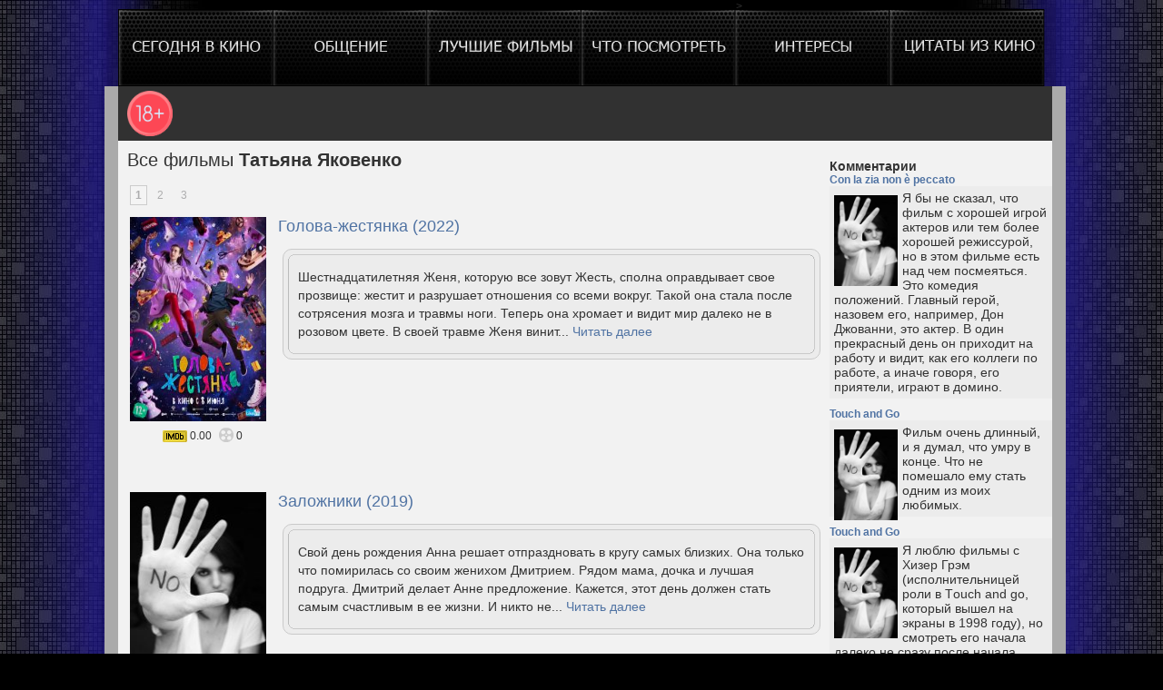

--- FILE ---
content_type: text/html; charset=UTF-8
request_url: https://ofilme.net/14703/1/actor/tatyana_yakovenko
body_size: 7924
content:
<!DOCTYPE html>
<meta charset="UTF-8">
<meta name="viewport" content="width=device-width">
<link rel="icon" href="/favicon.ico" type="image/x-icon">
<link href="/extra/css/style.css" rel="stylesheet" media="all" />
<link href="/extra/css/newstyle.min.css" rel="stylesheet" media="all" />
<script type="text/javascript" src="/extra/js/jquery.min.js"></script>
<!--<script type="text/javascript" src="/extra/js/scroll.js"></script>
<script type="text/javascript" src="/extra/js/jquery.autocomplete-min.js"></script>!-->

<title>Все фильмы с участием Татьяна Яковенко. Смотреть на ofilme.net</title>
<meta name="description" content="Лучшие фильмы Татьяна Яковенко. Комментарии пользователей, новости о Татьяна Яковенко, рейтинг фильмов. Информация о создателях, полный список актеров, общие сборы и бюджет фильмов"/>
<meta name="keywords" content="Татьяна Яковенко, все о кино, новости, обзоры, кинотеатры, расписание, рецензии, скоро в кино, премьеры недели, что посмотреть, новые трейлеры, фильм, поиск кино, киноафиша, сегодня в кино, кассовые сборы, актеры, режиссер, постер, узнать о фильме, ofilme.net" />

<!--[if IE 7]>
<style>
#three .tr, #three .br, #four .tr, #four .br, #three_c .tr, #three_c .br {
	margin-left:0;
}
</style>
<![endif]-->
</head>
<body>
    <script type="text/javascript">
  var _gaq = _gaq || [];
  _gaq.push(['_setAccount', 'UA-35886895-1']);
  _gaq.push(['_trackPageview']);

  (function() {
    var ga = document.createElement('script'); ga.type = 'text/javascript'; ga.async = true;
    ga.src = ('https:' == document.location.protocol ? 'https://' : 'http://') + 'stats.g.doubleclick.net/dc.js';
    var s = document.getElementsByTagName('script')[0]; s.parentNode.insertBefore(ga, s);
  })();

</script>

<!-- Yandex.Metrika counter -->
<script type="text/javascript">
(function (d, w, c) {
    (w[c] = w[c] || []).push(function() {
        try {
            w.yaCounter17919790 = new Ya.Metrika({id:17919790, enableAll: true, trackHash:true, webvisor:true});
        } catch(e) { }
    });
    
    var n = d.getElementsByTagName("script")[0],
        s = d.createElement("script"),
        f = function () { n.parentNode.insertBefore(s, n); };
    s.type = "text/javascript";
    s.async = true;
    s.src = (d.location.protocol == "https:" ? "https:" : "http:") + "//mc.yandex.ru/metrika/watch.js";

    if (w.opera == "[object Opera]") {
        d.addEventListener("DOMContentLoaded", f);
    } else { f(); }
})(document, window, "yandex_metrika_callbacks");
</script>
<noscript><div><img src="//mc.yandex.ru/watch/17919790" style="position:absolute; left:-9999px;" alt="" /></div></noscript>
<!-- /Yandex.Metrika counter -->

<!-- BEGIN Tynt Script -->
<script type="text/javascript">
if(document.location.protocol=='http:'){
 var Tynt=Tynt||[];Tynt.push('ctGsJyjWir4OiAacwqm_6l');
 (function(){var s=document.createElement('script');s.async="async";s.type="text/javascript";s.src='http://tcr.tynt.com/ti.js';var h=document.getElementsByTagName('script')[0];h.parentNode.insertBefore(s,h);})();
}
</script>
<!-- END Tynt Script -->

    <script type="text/javascript">
        var speed = 300
        $(document).ready(function(){
            $("ul#menu li:not(.selected) a img").fadeTo(10, 0);
            $("ul#menu li:not(.selected) a img").hover(function(){
                $(this).stop().fadeTo(speed, 1.0);
            },function(){
                $(this).stop().fadeTo(speed, 0);
            });
        });
    </script>
    <div id="wrapper">
        <div id="holder">
            <ul id="menu">
                <li id="button01" ><a href="/"><img src="/extra/img/pixel-nav_03_01.png" alt="Главная" /></a></li>
                <li id="button02" ><a href="/kino_forum"><img src="/extra/img/pixel-nav_03_02.png" alt="Общение" /></a></li>
                <li id="button03" ><a href="/luchshie_filmy"><img src="/extra/img/pixel-nav_03_03.png" alt="Лучшие фильмы" /></a></li>
                <li id="button04" ></li>
                <li id="button05" ><!--<a href="/interesnye_filmy"><img src="/extra/img/pixel-nav_03_05.png" alt="Интересы" /></a!-->></li>
				
				            </ul>
        </div>
<table cellpadding="0" cellspacing="0" style="width: 1050px; height: 100%;">
    <tr><td colspan="2" style="background: #313131 url('/extra/img/age-limit.png') no-repeat 10px; height: 50px; background-size: 50px; border-right: 15px solid #aaaaaa;border-left: 15px solid #aaaaaa; padding: 5px; background-position-y: center;"></td></tr>

    <tr>
            <td id="content" style="padding-left: 10px;">
<div style="padding-top: 10px;font-size: 20px;padding-bottom: 20px;">

    Все фильмы <strong>Татьяна Яковенко</strong></div>
    <div style="display:inline;margin-top:10px;" class="pages"><strong class="nop">1</strong><a href="/14703/2/actor/tatyana_yakovenko">2</a> <a href="/14703/3/actor/tatyana_yakovenko">3</a> </div><br/><br>    <!--///////////////////////////////// выдача фильмов людей!-->
    <table id="genre" style="text-align:center; vertical-align:top;" align="center">

        


        <tr>
            <td rowspan="3" style="padding-right:10px;">
                <a href="/film/522442/golova_zhestyanka"><img src="/poster/50/49/101/522442.jpg" width="150px" height="225px"></a>            </td>
            <td style="text-align:left;height:20px;font-size:18px;">
                <a href="/film/522442/golova_zhestyanka">Голова-жестянка (2022)</a>            </td>
        </tr>

        <tr><td style="vertical-align:top;text-align:left;">
            <div class="about_film" style="width: 580px;margin-bottom: 5px;font-size: 14px;line-height: 20px;">
                <b class="rounding1">&nbsp;</b><b class="rounding2">&nbsp;</b><b class="rounding3">&nbsp;</b><b class="rounding4">&nbsp;</b>
                <div class="rounding5"> <div class="rounding6"> <span class="_reachbanner_">
Шестнадцатилетняя Женя, которую все зовут Жесть, сполна оправдывает свое прозвище: жестит и разрушает отношения со всеми вокруг. Такой она стала после сотрясения мозга и травмы ноги. Теперь она хромает и видит мир далеко не в розовом цвете. В своей травме Женя винит...  <a href="/film/522442/golova_zhestyanka">Читать далее</a>
                </span> </div> </div>
                <b class="rounding4">&nbsp;</b><b class="rounding3">&nbsp;</b><b class="rounding2">&nbsp;</b><b class="rounding1">&nbsp;</b>
            </div>
        </td></tr>
        <tr><td valign="top">
                        <div class="best_comment" style="width: 560px;text-align: left;border-left: 10px solid #0089BC;padding-left: 10px;">
</span> </div> </div>
            </div>
        </td></tr>
        <tr>
            <td valign="top" style="text-align:center;">
                <img align="absbottom" width="27px" height="13px" src="/extra/img/imdb.png" alt="IMDB" class="png"/>
                0.00                <img style="margin-left: 5px;" width="16px" height="16px" align="absbottom" src="/extra/img/kinopoisk.png" alt="Кинопоиск" class="png"/>
                0            </td>
            <td></td>
        </tr>
        <tr><td colspan="2" height="25px"></td></tr>
                        <tr><td colspan="3" style="text-align: center;padding-top: 0px;padding-bottom: 20px;"></td></tr>
                


        <tr>
            <td rowspan="3" style="padding-right:10px;">
                <a href="/film/497575/zalozhniki"><img src="/extra/img/no_poster.jpg" width="150px" height="225px"></a>            </td>
            <td style="text-align:left;height:20px;font-size:18px;">
                <a href="/film/497575/zalozhniki">Заложники (2019)</a>            </td>
        </tr>

        <tr><td style="vertical-align:top;text-align:left;">
            <div class="about_film" style="width: 580px;margin-bottom: 5px;font-size: 14px;line-height: 20px;">
                <b class="rounding1">&nbsp;</b><b class="rounding2">&nbsp;</b><b class="rounding3">&nbsp;</b><b class="rounding4">&nbsp;</b>
                <div class="rounding5"> <div class="rounding6"> <span class="_reachbanner_">
Свой день рождения Анна решает отпраздновать в кругу самых близких. Она только что помирилась со своим женихом Дмитрием. Рядом мама, дочка и лучшая подруга. Дмитрий делает Анне предложение. Кажется, этот день должен стать самым счастливым в ее жизни. И никто не...  <a href="/film/497575/zalozhniki">Читать далее</a>
                </span> </div> </div>
                <b class="rounding4">&nbsp;</b><b class="rounding3">&nbsp;</b><b class="rounding2">&nbsp;</b><b class="rounding1">&nbsp;</b>
            </div>
        </td></tr>
        <tr><td valign="top">
                        <div class="best_comment" style="width: 560px;text-align: left;border-left: 10px solid #0089BC;padding-left: 10px;">
</span> </div> </div>
            </div>
        </td></tr>
        <tr>
            <td valign="top" style="text-align:center;">
                <img align="absbottom" width="27px" height="13px" src="/extra/img/imdb.png" alt="IMDB" class="png"/>
                0.00                <img style="margin-left: 5px;" width="16px" height="16px" align="absbottom" src="/extra/img/kinopoisk.png" alt="Кинопоиск" class="png"/>
                5.75            </td>
            <td></td>
        </tr>
        <tr><td colspan="2" height="25px"></td></tr>
        


        <tr>
            <td rowspan="3" style="padding-right:10px;">
                <a href="/film/487200/mashkin_dom"><img src="/poster/102/98/52/487200.jpg" width="150px" height="225px"></a>            </td>
            <td style="text-align:left;height:20px;font-size:18px;">
                <a href="/film/487200/mashkin_dom">Машкин дом (2018)</a>            </td>
        </tr>

        <tr><td style="vertical-align:top;text-align:left;">
            <div class="about_film" style="width: 580px;margin-bottom: 5px;font-size: 14px;line-height: 20px;">
                <b class="rounding1">&nbsp;</b><b class="rounding2">&nbsp;</b><b class="rounding3">&nbsp;</b><b class="rounding4">&nbsp;</b>
                <div class="rounding5"> <div class="rounding6"> <span class="_reachbanner_">
Маша любит Юру и со дня на день ждёт от него предложения руки и сердца. Но вот в больницу, где она работает, привозят пострадавших в автомобильной аварии. Одним из них оказывается Юра, а другой – его жена Юля. Юра пытается что-то объяснить, но как можно оправдать ложь? Проведя...  <a href="/film/487200/mashkin_dom">Читать далее</a>
                </span> </div> </div>
                <b class="rounding4">&nbsp;</b><b class="rounding3">&nbsp;</b><b class="rounding2">&nbsp;</b><b class="rounding1">&nbsp;</b>
            </div>
        </td></tr>
        <tr><td valign="top">
                        <div class="best_comment" style="width: 560px;text-align: left;border-left: 10px solid #0089BC;padding-left: 10px;">
</span> </div> </div>
            </div>
        </td></tr>
        <tr>
            <td valign="top" style="text-align:center;">
                <img align="absbottom" width="27px" height="13px" src="/extra/img/imdb.png" alt="IMDB" class="png"/>
                0.00                <img style="margin-left: 5px;" width="16px" height="16px" align="absbottom" src="/extra/img/kinopoisk.png" alt="Кинопоиск" class="png"/>
                0            </td>
            <td></td>
        </tr>
        <tr><td colspan="2" height="25px"></td></tr>
        


        <tr>
            <td rowspan="3" style="padding-right:10px;">
                <a href="/film/487295/moi_dorogie"><img src="/extra/img/no_poster.jpg" width="150px" height="225px"></a>            </td>
            <td style="text-align:left;height:20px;font-size:18px;">
                <a href="/film/487295/moi_dorogie">Мои дорогие (2018)</a>            </td>
        </tr>

        <tr><td style="vertical-align:top;text-align:left;">
            <div class="about_film" style="width: 580px;margin-bottom: 5px;font-size: 14px;line-height: 20px;">
                <b class="rounding1">&nbsp;</b><b class="rounding2">&nbsp;</b><b class="rounding3">&nbsp;</b><b class="rounding4">&nbsp;</b>
                <div class="rounding5"> <div class="rounding6"> <span class="_reachbanner_">
Валентина – настоящая бизнес-леди – жесткая, суровая и властная. Сын Костя полностью зависит от ее воли. Ради процветания бизнеса Валентина находит Косте невесту – дочку солидного чиновника. Однако Костя влюбляется в другую девушку, Олю, ему приходится уйти из компании...  <a href="/film/487295/moi_dorogie">Читать далее</a>
                </span> </div> </div>
                <b class="rounding4">&nbsp;</b><b class="rounding3">&nbsp;</b><b class="rounding2">&nbsp;</b><b class="rounding1">&nbsp;</b>
            </div>
        </td></tr>
        <tr><td valign="top">
                        <div class="best_comment" style="width: 560px;text-align: left;border-left: 10px solid #0089BC;padding-left: 10px;">
</span> </div> </div>
            </div>
        </td></tr>
        <tr>
            <td valign="top" style="text-align:center;">
                <img align="absbottom" width="27px" height="13px" src="/extra/img/imdb.png" alt="IMDB" class="png"/>
                0.00                <img style="margin-left: 5px;" width="16px" height="16px" align="absbottom" src="/extra/img/kinopoisk.png" alt="Кинопоиск" class="png"/>
                5.607            </td>
            <td></td>
        </tr>
        <tr><td colspan="2" height="25px"></td></tr>
        


        <tr>
            <td rowspan="3" style="padding-right:10px;">
                <a href="/film/490533/okno"><img src="/extra/img/no_poster.jpg" width="150px" height="225px"></a>            </td>
            <td style="text-align:left;height:20px;font-size:18px;">
                <a href="/film/490533/okno">Окно (2018)</a>            </td>
        </tr>

        <tr><td style="vertical-align:top;text-align:left;">
            <div class="about_film" style="width: 580px;margin-bottom: 5px;font-size: 14px;line-height: 20px;">
                <b class="rounding1">&nbsp;</b><b class="rounding2">&nbsp;</b><b class="rounding3">&nbsp;</b><b class="rounding4">&nbsp;</b>
                <div class="rounding5"> <div class="rounding6"> <span class="_reachbanner_">
Два друга-одноклассника Бинго и Рома случайно встречаются на улице и решают отметить это событие. Друзья отправляются в ближайший бар, где Бинго жалуется на непростую жизнь, мол, с девчонками не везет, и предлагает продолжить дома у Ромы. Но Рома признается, что сейчас к...  <a href="/film/490533/okno">Читать далее</a>
                </span> </div> </div>
                <b class="rounding4">&nbsp;</b><b class="rounding3">&nbsp;</b><b class="rounding2">&nbsp;</b><b class="rounding1">&nbsp;</b>
            </div>
        </td></tr>
        <tr><td valign="top">
                        <div class="best_comment" style="width: 560px;text-align: left;border-left: 10px solid #0089BC;padding-left: 10px;">
</span> </div> </div>
            </div>
        </td></tr>
        <tr>
            <td valign="top" style="text-align:center;">
                <img align="absbottom" width="27px" height="13px" src="/extra/img/imdb.png" alt="IMDB" class="png"/>
                0.00                <img style="margin-left: 5px;" width="16px" height="16px" align="absbottom" src="/extra/img/kinopoisk.png" alt="Кинопоиск" class="png"/>
                0            </td>
            <td></td>
        </tr>
        <tr><td colspan="2" height="25px"></td></tr>
        


        <tr>
            <td rowspan="3" style="padding-right:10px;">
                <a href="/film/466188/krop"><img src="/poster/50/56/51/466188.jpg" width="150px" height="225px"></a>            </td>
            <td style="text-align:left;height:20px;font-size:18px;">
                <a href="/film/466188/krop">Кроп (2015)</a>            </td>
        </tr>

        <tr><td style="vertical-align:top;text-align:left;">
            <div class="about_film" style="width: 580px;margin-bottom: 5px;font-size: 14px;line-height: 20px;">
                <b class="rounding1">&nbsp;</b><b class="rounding2">&nbsp;</b><b class="rounding3">&nbsp;</b><b class="rounding4">&nbsp;</b>
                <div class="rounding5"> <div class="rounding6"> <span class="_reachbanner_">
Юлия работает фотографом. Находясь в потоке нескончаемых халтур, она мечтает о персональной выставке, которая даст ей возможность сказать новое слово в искусстве. В один из суматошных дней ей поступает несколько странное предложение от, казалось бы, самых обычных...  <a href="/film/466188/krop">Читать далее</a>
                </span> </div> </div>
                <b class="rounding4">&nbsp;</b><b class="rounding3">&nbsp;</b><b class="rounding2">&nbsp;</b><b class="rounding1">&nbsp;</b>
            </div>
        </td></tr>
        <tr><td valign="top">
                        <div class="best_comment" style="width: 560px;text-align: left;border-left: 10px solid #0089BC;padding-left: 10px;">
</span> </div> </div>
            </div>
        </td></tr>
        <tr>
            <td valign="top" style="text-align:center;">
                <img align="absbottom" width="27px" height="13px" src="/extra/img/imdb.png" alt="IMDB" class="png"/>
                0.00                <img style="margin-left: 5px;" width="16px" height="16px" align="absbottom" src="/extra/img/kinopoisk.png" alt="Кинопоиск" class="png"/>
                0            </td>
            <td></td>
        </tr>
        <tr><td colspan="2" height="25px"></td></tr>
        


        <tr>
            <td rowspan="3" style="padding-right:10px;">
                <a href="/film/468446/ne_svadebnoe_puteshestvie"><img src="/poster/53/50/53/468446.jpg" width="150px" height="225px"></a>            </td>
            <td style="text-align:left;height:20px;font-size:18px;">
                <a href="/film/468446/ne_svadebnoe_puteshestvie">Не свадебное путешествие (2015)</a>            </td>
        </tr>

        <tr><td style="vertical-align:top;text-align:left;">
            <div class="about_film" style="width: 580px;margin-bottom: 5px;font-size: 14px;line-height: 20px;">
                <b class="rounding1">&nbsp;</b><b class="rounding2">&nbsp;</b><b class="rounding3">&nbsp;</b><b class="rounding4">&nbsp;</b>
                <div class="rounding5"> <div class="rounding6"> <span class="_reachbanner_">
Это современная история о любви, рассказывающая о том, что у подлинного чувства не может быть ни законов, ни границ. Казалось бы, что может быть общего между главными героями картины, которые являются совершенными противоположностями друг друга? Он - молодой музыкант, она -...  <a href="/film/468446/ne_svadebnoe_puteshestvie">Читать далее</a>
                </span> </div> </div>
                <b class="rounding4">&nbsp;</b><b class="rounding3">&nbsp;</b><b class="rounding2">&nbsp;</b><b class="rounding1">&nbsp;</b>
            </div>
        </td></tr>
        <tr><td valign="top">
                        <div class="best_comment" style="width: 560px;text-align: left;border-left: 10px solid #0089BC;padding-left: 10px;">
</span> </div> </div>
            </div>
        </td></tr>
        <tr>
            <td valign="top" style="text-align:center;">
                <img align="absbottom" width="27px" height="13px" src="/extra/img/imdb.png" alt="IMDB" class="png"/>
                0.00                <img style="margin-left: 5px;" width="16px" height="16px" align="absbottom" src="/extra/img/kinopoisk.png" alt="Кинопоиск" class="png"/>
                0            </td>
            <td></td>
        </tr>
        <tr><td colspan="2" height="25px"></td></tr>
        


        <tr>
            <td rowspan="3" style="padding-right:10px;">
                <a href="/film/457154/smajlik"><img src="/poster/48/55/48/457154.jpg" width="150px" height="225px"></a>            </td>
            <td style="text-align:left;height:20px;font-size:18px;">
                <a href="/film/457154/smajlik">Смайлик (2014)</a>            </td>
        </tr>

        <tr><td style="vertical-align:top;text-align:left;">
            <div class="about_film" style="width: 580px;margin-bottom: 5px;font-size: 14px;line-height: 20px;">
                <b class="rounding1">&nbsp;</b><b class="rounding2">&nbsp;</b><b class="rounding3">&nbsp;</b><b class="rounding4">&nbsp;</b>
                <div class="rounding5"> <div class="rounding6"> <span class="_reachbanner_">
Вы верите в любовь с первого взгляда в современном мире безумных скоростей и бесконечных СМС? Разные люди находят друг друга и знакомятся в социальных сетях. У каждого из них - своя устроенная жизнь, привычки, привязанности. Казалось бы, ничего не предвещает судьбоносных...  <a href="/film/457154/smajlik">Читать далее</a>
                </span> </div> </div>
                <b class="rounding4">&nbsp;</b><b class="rounding3">&nbsp;</b><b class="rounding2">&nbsp;</b><b class="rounding1">&nbsp;</b>
            </div>
        </td></tr>
        <tr><td valign="top">
                        <div class="best_comment" style="width: 560px;text-align: left;border-left: 10px solid #0089BC;padding-left: 10px;">
</span> </div> </div>
            </div>
        </td></tr>
        <tr>
            <td valign="top" style="text-align:center;">
                <img align="absbottom" width="27px" height="13px" src="/extra/img/imdb.png" alt="IMDB" class="png"/>
                4.8                <img style="margin-left: 5px;" width="16px" height="16px" align="absbottom" src="/extra/img/kinopoisk.png" alt="Кинопоиск" class="png"/>
                6.82            </td>
            <td></td>
        </tr>
        <tr><td colspan="2" height="25px"></td></tr>
        


        <tr>
            <td rowspan="3" style="padding-right:10px;">
                <a href="/film/435747/upakovannie"><img src="/poster/99/56/97/435747.jpg" width="150px" height="225px"></a>            </td>
            <td style="text-align:left;height:20px;font-size:18px;">
                <a href="/film/435747/upakovannie">Упакованные (2013)</a>            </td>
        </tr>

        <tr><td style="vertical-align:top;text-align:left;">
            <div class="about_film" style="width: 580px;margin-bottom: 5px;font-size: 14px;line-height: 20px;">
                <b class="rounding1">&nbsp;</b><b class="rounding2">&nbsp;</b><b class="rounding3">&nbsp;</b><b class="rounding4">&nbsp;</b>
                <div class="rounding5"> <div class="rounding6"> <span class="_reachbanner_">
Уж если день не задался, готовься к крупным проблемам. А если разругался с любимой женой, ни в коем случае не садись за руль. Обязательно будут неприятности. Но крутой бизнесмен Сергей Камаев сел за руль и обеспечил проблемы себе, своей жене Марго, ее бывшему любовнику...  <a href="/film/435747/upakovannie">Читать далее</a>
                </span> </div> </div>
                <b class="rounding4">&nbsp;</b><b class="rounding3">&nbsp;</b><b class="rounding2">&nbsp;</b><b class="rounding1">&nbsp;</b>
            </div>
        </td></tr>
        <tr><td valign="top">
            <div align="left" style="padding-bottom: 3px;padding-left: 22px;font-weight: bold;">Лучший отзыв</div>            <div class="best_comment" style="width: 560px;text-align: left;border-left: 10px solid #0089BC;padding-left: 10px;">
не стоит тратить время на просмотр. Фильм абсолютно бессмысленный и ничего интересного в нем нет. По сути это американская комедия, в которой два умника решили поразвлечься и отправились в дом к пожилой женщине чтобы снять как они играют с ней в карты и поиграть на раздевание. Но бабушка оказалась не только шустрая, но и очень сообразительная, что в итоге стало причиной возникновения неожиданных... <a href="/film/435747/upakovannie#best_comment">Читать далее</a></span> </div> </div>
            </div>
        </td></tr>
        <tr>
            <td valign="top" style="text-align:center;">
                <img align="absbottom" width="27px" height="13px" src="/extra/img/imdb.png" alt="IMDB" class="png"/>
                2.3                <img style="margin-left: 5px;" width="16px" height="16px" align="absbottom" src="/extra/img/kinopoisk.png" alt="Кинопоиск" class="png"/>
                3.917            </td>
            <td></td>
        </tr>
        <tr><td colspan="2" height="25px"></td></tr>
        


        <tr>
            <td rowspan="3" style="padding-right:10px;">
                <a href="/film/422044/delo_chesti_serial"><img src="/extra/img/no_poster.jpg" width="150px" height="225px"></a>            </td>
            <td style="text-align:left;height:20px;font-size:18px;">
                <a href="/film/422044/delo_chesti_serial">Дело чести (сериал) (2012)</a>            </td>
        </tr>

        <tr><td style="vertical-align:top;text-align:left;">
            <div class="about_film" style="width: 580px;margin-bottom: 5px;font-size: 14px;line-height: 20px;">
                <b class="rounding1">&nbsp;</b><b class="rounding2">&nbsp;</b><b class="rounding3">&nbsp;</b><b class="rounding4">&nbsp;</b>
                <div class="rounding5"> <div class="rounding6"> <span class="_reachbanner_">
Захватывающая история берет свое начало в 2000-х годах, когда семья Назаровых, надеясь на лучшую жизнь, перебирается из провинциального городка в Москву. Здесь отец братьев вкладывает все сбережения в собственный бизнес и открывает магазин с техникой на крупном рынке....  <a href="/film/422044/delo_chesti_serial">Читать далее</a>
                </span> </div> </div>
                <b class="rounding4">&nbsp;</b><b class="rounding3">&nbsp;</b><b class="rounding2">&nbsp;</b><b class="rounding1">&nbsp;</b>
            </div>
        </td></tr>
        <tr><td valign="top">
            <div align="left" style="padding-bottom: 3px;padding-left: 22px;font-weight: bold;">Лучший отзыв</div>            <div class="best_comment" style="width: 560px;text-align: left;border-left: 10px solid #0089BC;padding-left: 10px;">
Оторваться невозможно! Надя — мать двух детей, она живет в провинциальном городке и работает продавцом в магазине. В ее жизни все, вроде бы, неплохо и жизнь не кажется беспросветной. Но вот только Надя постоянно находится в депрессии и у нее проблемы с психикой. Так и живут она с ее мужем и сыном. Однажды Надя узнает о том, что ее муж изменяет ей и решает уйти. <a href="/film/422044/delo_chesti_serial#best_comment">Читать далее</a></span> </div> </div>
            </div>
        </td></tr>
        <tr>
            <td valign="top" style="text-align:center;">
                <img align="absbottom" width="27px" height="13px" src="/extra/img/imdb.png" alt="IMDB" class="png"/>
                7.1                <img style="margin-left: 5px;" width="16px" height="16px" align="absbottom" src="/extra/img/kinopoisk.png" alt="Кинопоиск" class="png"/>
                7.212            </td>
            <td></td>
        </tr>
        <tr><td colspan="2" height="25px"></td></tr>
                        <tr><td colspan="3" style="text-align: center;padding-top: 0px;padding-bottom: 20px;"></td></tr>
                    </table>
    <div style="display:inline;margin-top:10px;" class="pages"><strong class="nop">1</strong><a href="/14703/2/actor/tatyana_yakovenko">2</a> <a href="/14703/3/actor/tatyana_yakovenko">3</a> </div></td>

<td id="extra">
    <aside>
<h3>Комментарии</h3>
<h4><a href="/film/243810/con_la_zia_non_peccato">Con la zia non è peccato</a></h4>
<div class="comment_text asidecomment">
            <img src="/extra/img/no_poster.jpg" alt="Con la zia non è peccato" title="Con la zia non è peccato"/>
        Я бы не сказал, что фильм с хорошей игрой актеров или тем более хорошей режиссурой, но в этом фильме есть над чем посмеяться. Это комедия положений. Главный герой, назовем его, например, Дон Джованни, это актер. В один прекрасный день он приходит на работу и видит, как его коллеги по работе, а иначе говоря, его приятели, играют в домино.</div>
<h4><a href="/film/181707/touch_and_go">Touch and Go</a></h4>
<div class="comment_text asidecomment">
            <img src="/extra/img/no_poster.jpg" alt="Touch and Go" title="Touch and Go"/>
        Фильм очень длинный, и я думал, что умру в конце. Что не помешало ему стать одним из моих любимых.</div>
<h4><a href="/film/181707/touch_and_go">Touch and Go</a></h4>
<div class="comment_text asidecomment">
            <img src="/extra/img/no_poster.jpg" alt="Touch and Go" title="Touch and Go"/>
        Я люблю фильмы с Хизер Грэм (исполнительницей роли в Тouch and go, который вышел на экраны в 1998 году), но смотреть его начала далеко не сразу после начала фильма.</div>
<h4><a href="/film/181707/touch_and_go">Touch and Go</a></h4>
<div class="comment_text asidecomment">
            <img src="/extra/img/no_poster.jpg" alt="Touch and Go" title="Touch and Go"/>
        Мне очень нравится фильмы этого режиссера. Один из таких фильмов как раз Touch and go. Но мне больше нравиться фильм с этим же названием, который вышел в 2000 году. Фильм не так давно показывали по телеканалу Fox, но мне не довелось его смотреть. В нем играют Дженнифер Гарнер, Ким Бесинджер, Джеймс Вудс, а также Томми Ли Джонс и др. Фильм рассказывает про молодую девушку,...</div>
<h4><a href="/film/181707/touch_and_go">Touch and Go</a></h4>
<div class="comment_text asidecomment">
            <img src="/extra/img/no_poster.jpg" alt="Touch and Go" title="Touch and Go"/>
        Все еще люблю его. Но ведь с момента выхода фильма прошло 28 лет! И я никак не могу понять, как можно было снять ТАКУЮ картину! Ведь там абсолютно нет сценария, который можно назвать сюжетно-ориентированным. У героев почти нет реплик, за них говорят диалоги и музыка. Так что же они там делают? Да, им приходится решать множество проблем, но они по большей части решаются сами.</div>
    </aside>
</td></tr>
        <tr>
        <td id="footer" colspan="2">
<img src="/extra/img/contact.png" align="top">&nbsp;<a href="/contact" class="footerlink" style="padding-right:15px;">Контакты</a>
<img src="/extra/img/agreement.png" align="top">&nbsp;<a href="#" class="footerlink">Соглашение</a>
<div align="left" style="float:right; padding-right:215px;" class="poll">
<!--LiveInternet counter--><script type="text/javascript"><!--
document.write("<a href='http://www.liveinternet.ru/click' "+
"target=_blank><img src='//counter.yadro.ru/hit?t26.1;r"+
escape(document.referrer)+((typeof(screen)=="undefined")?"":
";s"+screen.width+"*"+screen.height+"*"+(screen.colorDepth?
screen.colorDepth:screen.pixelDepth))+";u"+escape(document.URL)+
";h"+escape(document.title.substring(0,80))+";"+Math.random()+
"' alt='' title='LiveInternet: показано число посетителей за"+
" сегодня' "+
"border='0' width='88' height='15'><\/a>")
//--></script><!--/LiveInternet-->

</div>

</td>
        </tr>
</table>
    </div>
	<!-- Yandex.RTB -->
<script>window.yaContextCb=window.yaContextCb||[]</script>
<script src="https://yandex.ru/ads/system/context.js" async></script>

<!-- Yandex.RTB R-A-103656-2 -->
<script>
window.yaContextCb.push(()=>{
	Ya.Context.AdvManager.render({
		"blockId": "R-A-103656-2",
		"type": "fullscreen",
		"platform": "touch"
	})
})
</script>

<!-- Yandex.RTB R-A-103656-3 -->
<script>
window.yaContextCb.push(()=>{
	Ya.Context.AdvManager.render({
		"blockId": "R-A-103656-3",
		"type": "fullscreen",
		"platform": "desktop"
	})
})
</script><script defer src="https://static.cloudflareinsights.com/beacon.min.js/vcd15cbe7772f49c399c6a5babf22c1241717689176015" integrity="sha512-ZpsOmlRQV6y907TI0dKBHq9Md29nnaEIPlkf84rnaERnq6zvWvPUqr2ft8M1aS28oN72PdrCzSjY4U6VaAw1EQ==" data-cf-beacon='{"version":"2024.11.0","token":"36531166856d4419aa1e50669a4bab91","r":1,"server_timing":{"name":{"cfCacheStatus":true,"cfEdge":true,"cfExtPri":true,"cfL4":true,"cfOrigin":true,"cfSpeedBrain":true},"location_startswith":null}}' crossorigin="anonymous"></script>
</body>	
</html>
 
